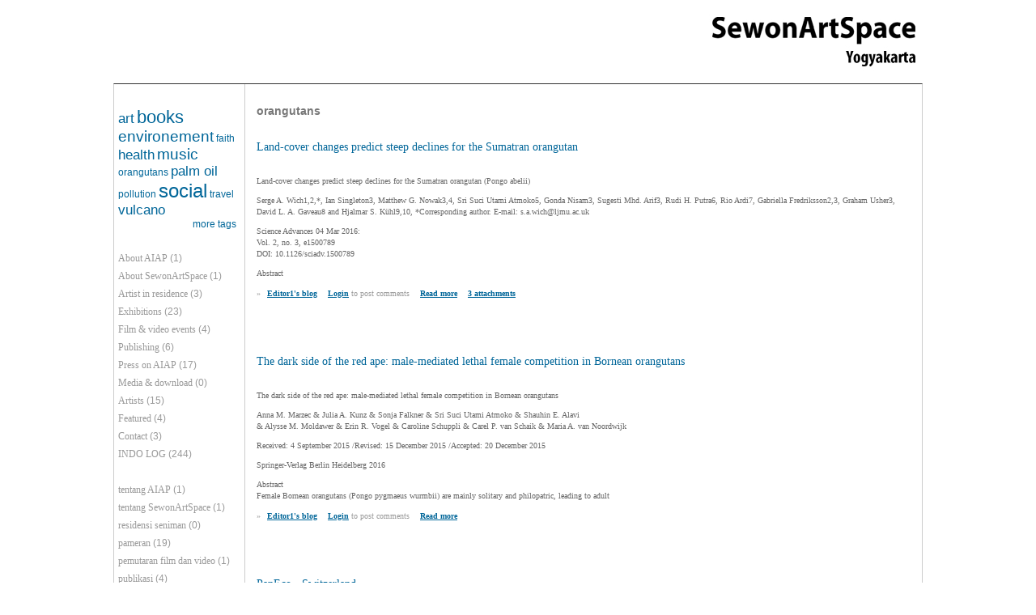

--- FILE ---
content_type: text/html; charset=utf-8
request_url: http://austroindonesianartsprogram.org/category/indo-log-tags/orangutans
body_size: 5249
content:
<!DOCTYPE html PUBLIC "-//W3C//DTD XHTML 1.0 Strict//EN" "http://www.w3.org/TR/xhtml1/DTD/xhtml1-strict.dtd">
<html xmlns="http://www.w3.org/1999/xhtml" lang="" xml:lang="">

<head>
<meta http-equiv="Content-Type" content="text/html; charset=utf-8" />
  <title>orangutans | Austro indonesian Arts Program</title>
  <meta http-equiv="Content-Type" content="text/html; charset=utf-8" />
<link rel="alternate" type="application/rss+xml" title="RSS - orangutans" href="/taxonomy/term/690/0/feed" />
<meta name="keywords" content="MAZINE" />
<link rel="canonical" href="http://austroindonesianartsprogram.org/category/indo-log-tags/orangutans" />
<meta name="revisit-after" content="1 day" />
<meta name="geo.position" content="0;0" />
<meta name="icbm" content="0,0" />
  <link type="text/css" rel="stylesheet" media="all" href="/files/css/css_cf9101080e971fd42cc6199f2d796dff.css" />
    <script type="text/javascript"> </script>
</head>

<body>

<div id="containerDiv">
	<div id="headerDiv">
			</div>

	<div id="mainDiv">


	  <div id="menuDiv">
	        <div class="block block-tagadelic" id="block-tagadelic-10">
    <h2 class="title"></h2>
    <div class="content"><a href="/category/indo-log-tags/art" class="tagadelic level3" rel="tag" title="">art</a> 
<a href="/category/indo-log-tags/books" class="tagadelic level5" rel="tag" title="">books</a> 
<a href="/category/indo-log-tags/environement" class="tagadelic level4" rel="tag" title="">environement</a> 
<a href="/category/indo-log-tags/faith" class="tagadelic level1" rel="tag" title="">faith</a> 
<a href="/category/indo-log-tags/health" class="tagadelic level3" rel="tag" title="">health</a> 
<a href="/category/indo-log-tags/music" class="tagadelic level4" rel="tag" title="">music</a> 
<a href="/category/indo-log-tags/orangutans" class="tagadelic level1" rel="tag" title="">orangutans</a> 
<a href="/category/indo-log-tags/palm-oil" class="tagadelic level3" rel="tag" title="">palm oil</a> 
<a href="/category/indo-log-tags/pollution" class="tagadelic level1" rel="tag" title="">pollution</a> 
<a href="/category/indo-log-tags/social" class="tagadelic level6" rel="tag" title="">social</a> 
<a href="/category/indo-log-tags/travel" class="tagadelic level1" rel="tag" title="">travel</a> 
<a href="/category/indo-log-tags/vulcano" class="tagadelic level3" rel="tag" title="">vulcano</a> 
<div class='more-link'><a href="/tagadelic/chunk/10">more tags</a></div></div>
 </div>
  <div class="block block-block" id="block-block-12">
    <h2 class="title"></h2>
    <div class="content"><div class="item-list"><ul><li class="first"><a href="/category/categories/about-aiap">About AIAP</a> (1)</li>
<li><a href="/category/categories/about-sewonartspace">About SewonArtSpace</a> (1)</li>
<li><a href="/category/categories/artist-residence">Artist in residence</a> (3)</li>
<li><a href="/category/categories/exhibitions">Exhibitions</a> (23)</li>
<li><a href="/category/categories/film-video-events">Film &amp;  video events</a> (4)</li>
<li><a href="/category/categories/publishing">Publishing</a> (6)</li>
<li><a href="/category/categories/press-aiap">Press on AIAP</a> (17)</li>
<li><a href="/category/categories/media-download">Media &amp; download</a> (0)</li>
<li><a href="/category/categories/artists">Artists</a> (15)</li>
<li><a href="/category/categories/featured">Featured</a> (4)</li>
<li><a href="/category/categories/contact">Contact</a> (3)</li>
<li><a href="/category/categories/indo-log">INDO LOG</a> (244)</li>
<li>&nbsp;</li>
<li><a href="/category/categories/tentang-aiap">tentang AIAP</a> (1)</li>
<li><a href="/category/categories/tentang-sewonartspace">tentang SewonArtSpace</a> (1)</li>
<li><a href="/category/categories/residensi-seniman">residensi seniman</a> (0)</li>
<li><a href="/category/categories/pameran">pameran</a> (19)</li>
<li><a href="/category/categories/pemutaran-film-dan-video">pemutaran film dan video</a> (1)</li>
<li><a href="/category/categories/publikasi">publikasi</a> (4)</li>
<li><a href="/category/categories/pers-tentang-aiap">pers tentang AIAP</a> (12)</li>
<li><a href="/category/categories/media-download-0">Media &amp; download</a> (0)</li>
<li><a href="/category/categories/seniman">seniman</a> (15)</li>
<li><a href="/category/categories/artikel">artikel</a> (0)</li>
<li class="last"><a href="/category/categories/kontak">kontak</a> (1)</li>
</ul></div></div>
 </div>
  <div class="block block-views" id="block-views-recent_blog-block_1">
    <h2 class="title">Previous Posts</h2>
    <div class="content"><div class="view view-recent-blog view-id-recent_blog view-display-id-block_1 view-dom-id-1">
    
  
  
      <div class="view-content">
      <div class="item-list">
    <ul>
          <li class="views-row views-row-1 views-row-odd views-row-first">  
  <div class="views-field-title">
                <span class="field-content"><a href="/blog/extension-cultural-social-visa-only">Extension of cultural social visa ONLY</a></span>
  </div>
  
  <div class="views-field-created">
                <span class="field-content">Tue, 2018-12-18 08:34</span>
  </div>
</li>
          <li class="views-row views-row-2 views-row-even">  
  <div class="views-field-title">
                <span class="field-content"><a href="/blog/contemporary-wayang-archive">The Contemporary Wayang Archive</a></span>
  </div>
  
  <div class="views-field-created">
                <span class="field-content">Mon, 2018-11-12 03:56</span>
  </div>
</li>
          <li class="views-row views-row-3 views-row-odd">  
  <div class="views-field-title">
                <span class="field-content"><a href="/blog/dalang-puppeteer-indonesian-wayang-performance">the Dalang - the puppeteer in an Indonesian wayang performance</a></span>
  </div>
  
  <div class="views-field-created">
                <span class="field-content">Mon, 2018-11-12 03:48</span>
  </div>
</li>
          <li class="views-row views-row-4 views-row-even">  
  <div class="views-field-title">
                <span class="field-content"><a href="/blog/wayang">Wayang</a></span>
  </div>
  
  <div class="views-field-created">
                <span class="field-content">Mon, 2018-11-12 03:45</span>
  </div>
</li>
          <li class="views-row views-row-5 views-row-odd">  
  <div class="views-field-title">
                <span class="field-content"><a href="/blog/child-labor-east-lombok-west-nusa-tenggara">Child labor in East Lombok, West Nusa Tenggara</a></span>
  </div>
  
  <div class="views-field-created">
                <span class="field-content">Sat, 2018-09-22 09:18</span>
  </div>
</li>
          <li class="views-row views-row-6 views-row-even">  
  <div class="views-field-title">
                <span class="field-content"><a href="/blog/dayaks-and-drones-using-gps-drones-technology-community-mapping-indonesia">Dayaks and Drones - Using GPS drones technology community mapping - Indonesia</a></span>
  </div>
  
  <div class="views-field-created">
                <span class="field-content">Sat, 2018-09-22 09:09</span>
  </div>
</li>
          <li class="views-row views-row-7 views-row-odd">  
  <div class="views-field-title">
                <span class="field-content"><a href="/blog/katharina-swoboda-vampiric-infection">Katharina Swoboda -  Vampiric infection</a></span>
  </div>
  
  <div class="views-field-created">
                <span class="field-content">Mon, 2018-07-16 19:36</span>
  </div>
</li>
          <li class="views-row views-row-8 views-row-even">  
  <div class="views-field-title">
                <span class="field-content"><a href="/blog/alexandra-zedtwitz-exhibition-explorasi-opening-2362018-honffoundation">Alexandra Zedtwitz - Exhibition - EXPLORASI - opening 23.6.2018  @honfFoundation</a></span>
  </div>
  
  <div class="views-field-created">
                <span class="field-content">Wed, 2018-06-20 09:24</span>
  </div>
</li>
          <li class="views-row views-row-9 views-row-odd">  
  <div class="views-field-title">
                <span class="field-content"><a href="/blog/not-your-world-music-noise-south-east-asia-cdbook">NOT YOUR WORLD MUSIC - Noise in South East Asia CD+book</a></span>
  </div>
  
  <div class="views-field-created">
                <span class="field-content">Fri, 2018-03-23 22:29</span>
  </div>
</li>
          <li class="views-row views-row-10 views-row-even views-row-last">  
  <div class="views-field-title">
                <span class="field-content"><a href="/blog/musicians-yogyakarta-wukir-suryadi-and-rully-shabara">musicians in yogyakarta, Wukir Suryadi and Rully Shabara</a></span>
  </div>
  
  <div class="views-field-created">
                <span class="field-content">Fri, 2018-03-23 21:57</span>
  </div>
</li>
      </ul>
</div>    </div>
  
  
  
      
<div class="more-link">
  <a href="/blog/recent">
    more  </a>
</div>
  
  
  
</div> </div>
 </div>
  <div class="block block-user" id="block-user-0">
    <h2 class="title">User login</h2>
    <div class="content"><form action="/category/indo-log-tags/orangutans?destination=taxonomy%2Fterm%2F690"  accept-charset="UTF-8" method="post" id="user-login-form">
<div><div class="form-item" id="edit-name-wrapper">
 <label for="edit-name">Username: <span class="form-required" title="This field is required.">*</span></label>
 <input type="text" maxlength="60" name="name" id="edit-name" size="15" value="" class="form-text required" />
</div>
<div class="form-item" id="edit-pass-wrapper">
 <label for="edit-pass">Password: <span class="form-required" title="This field is required.">*</span></label>
 <input type="password" name="pass" id="edit-pass"  maxlength="60"  size="15"  class="form-text required" />
</div>
<input type="submit" name="op" id="edit-submit" value="Log in"  class="form-submit" />
<div class="item-list"><ul><li class="first last"><a href="/user/password" title="Request new password via e-mail.">Request new password</a></li>
</ul></div><input type="hidden" name="form_build_id" id="form-qfr6WdMmYrbO0RYPi6LnyX2quY6T2orswOKHsGO5QH0" value="form-qfr6WdMmYrbO0RYPi6LnyX2quY6T2orswOKHsGO5QH0"  />
<input type="hidden" name="form_id" id="edit-user-login-block" value="user_login_block"  />

</div></form>
</div>
 </div>
	  </div>
            <div id="main">
                <h1 class="title">orangutans</h1>
        <div class="tabs"></div>
                          <div class="node">
        <h2 class="title"><a href="/blog/land-cover-changes-predict-steep-declines-sumatran-orangutan">Land-cover changes predict steep declines for the Sumatran orangutan</a></h2>    <div class="content"><p>Land-cover changes predict steep declines for the Sumatran orangutan (Pongo abelii)</p>
<p>Serge A. Wich1,2,*, Ian Singleton3, Matthew G. Nowak3,4, Sri Suci Utami Atmoko5, Gonda Nisam3, Sugesti Mhd. Arif3, Rudi H. Putra6, Rio Ardi7, Gabriella Fredriksson2,3, Graham Usher3, David L. A. Gaveau8 and Hjalmar S. Kühl9,10, *Corresponding author. E-mail: s.a.wich@ljmu.ac.uk</p>
<p>Science Advances  04 Mar 2016:<br />
Vol. 2, no. 3, e1500789<br />
DOI: 10.1126/sciadv.1500789</p>
<p>Abstract</p>
</div>
    <div class="links">&raquo; <ul class="links inline"><li class="blog_usernames_blog first"><a href="/blogs/editor1" title="Read Editor1&#039;s latest blog entries.">Editor1&#039;s blog</a></li>
<li class="comment_forbidden"><span><a href="/user/login?destination=node%2F1731%23comment-form">Login</a> to post comments</span></li>
<li class="node_read_more"><a href="/blog/land-cover-changes-predict-steep-declines-sumatran-orangutan" title="Read the rest of Land-cover changes predict steep declines for the Sumatran orangutan.">Read more</a></li>
<li class="upload_attachments last"><a href="/blog/land-cover-changes-predict-steep-declines-sumatran-orangutan#attachments" title="Read full article to view attachments.">3 attachments</a></li>
</ul></div>  </div>  <div class="node">
        <h2 class="title"><a href="/blog/dark-side-red-ape-male-mediated-lethal-female-competition-bornean-orangutans">The dark side of the red ape: male-mediated lethal female competition in Bornean orangutans</a></h2>    <div class="content"><p>The dark side of the red ape: male-mediated lethal female competition in Bornean orangutans</p>
<p>Anna M. Marzec &amp; Julia A. Kunz &amp; Sonja Falkner &amp; Sri Suci Utami Atmoko &amp; Shauhin E. Alavi<br />
&amp; Alysse M. Moldawer &amp; Erin R. Vogel &amp; Caroline Schuppli &amp; Carel P. van Schaik &amp; Maria A. van Noordwijk</p>
<p>Received: 4 September 2015 /Revised: 15 December 2015 /Accepted: 20 December 2015</p>
<p>Springer-Verlag Berlin Heidelberg 2016</p>
<p>Abstract<br />
Female Bornean orangutans (Pongo pygmaeus wurmbii) are mainly solitary and philopatric, leading to adult</p>
</div>
    <div class="links">&raquo; <ul class="links inline"><li class="blog_usernames_blog first"><a href="/blogs/editor1" title="Read Editor1&#039;s latest blog entries.">Editor1&#039;s blog</a></li>
<li class="comment_forbidden"><span><a href="/user/login?destination=node%2F1730%23comment-form">Login</a> to post comments</span></li>
<li class="node_read_more last"><a href="/blog/dark-side-red-ape-male-mediated-lethal-female-competition-bornean-orangutans" title="Read the rest of The dark side of the red ape: male-mediated lethal female competition in Bornean orangutans.">Read more</a></li>
</ul></div>  </div>  <div class="node">
        <h2 class="title"><a href="/blog/paneco-switzerland">PanEco - Switzerland</a></h2>    <div class="content"><p><a href="http://www.paneco.ch/content-n67-sE.html"> PanEco</a></p>
<p>PanEco is an international non-profit foundation with headquarters in Switzerland. Our work focuses on nature conservation and environmental education in Indonesia and Switzerland. We implement our own projects and support local partner organisations by technical advice and funding</p>
</div>
    <div class="links">&raquo; <ul class="links inline"><li class="blog_usernames_blog first"><a href="/blogs/editor1" title="Read Editor1&#039;s latest blog entries.">Editor1&#039;s blog</a></li>
<li class="comment_forbidden last"><span><a href="/user/login?destination=node%2F1574%23comment-form">Login</a> to post comments</span></li>
</ul></div>  </div>  <div class="node">
        <h2 class="title"><a href="/blog/sumatran-orangutan-conservation-programme">The Sumatran Orangutan Conservation Programme</a></h2>    <div class="content"><p> <a href="http://www.sumatranorangutan.org/content-n31-sE.html">The Sumatran Orangutan Conservation Programmen</a><br />
The Sumatran Orangutan Conservation Programme is a unique collaborative programme of NGOs and the Indonesian government fighting for the survival of the orangutan in Sumatra. This comprehensive and integrated programme includes not only orangutan reintroduction, but also research, habitat protection and environmental education as well.</p>
</div>
    <div class="links">&raquo; <ul class="links inline"><li class="blog_usernames_blog first"><a href="/blogs/editor1" title="Read Editor1&#039;s latest blog entries.">Editor1&#039;s blog</a></li>
<li class="comment_forbidden"><span><a href="/user/login?destination=node%2F1573%23comment-form">Login</a> to post comments</span></li>
<li class="node_read_more last"><a href="/blog/sumatran-orangutan-conservation-programme" title="Read the rest of The Sumatran Orangutan Conservation Programme.">Read more</a></li>
</ul></div>  </div>  <div class="node">
        <h2 class="title"><a href="/blog/orangutan-project-australia">Orangutan project Australia</a></h2>    <div class="content"><p> <a href="http://www.orangutan.org.au/home-page-announcements/friends-of-the-earth-indonesia-are-taking-the-aceh-governor-to-court/">Orangutan</a></p>
<p>You are here > Fires Deliberately Lit by Palm Oil Company in Swamp Forest May Have Killed a Third of Rare Orangutan Population<br />
"Email the President of Indoesia"<br />
Fires Deliberately Lit by Palm Oil Company in Swamp Forest May Have Killed a Third of Rare Orangutan Population. Friends of the Earth Indonesia are taking the Aceh Governor and large palm oil company (PT, Kallista Alam) to court for illegally approving the destruction of Tripa</p>
</div>
    <div class="links">&raquo; <ul class="links inline"><li class="blog_usernames_blog first"><a href="/blogs/editor1" title="Read Editor1&#039;s latest blog entries.">Editor1&#039;s blog</a></li>
<li class="comment_forbidden"><span><a href="/user/login?destination=node%2F1572%23comment-form">Login</a> to post comments</span></li>
<li class="node_read_more last"><a href="/blog/orangutan-project-australia" title="Read the rest of Orangutan project Australia.">Read more</a></li>
</ul></div>  </div>  <div class="node">
        <h2 class="title"><a href="/blog/center-orangutan-protection">Center for Orangutan protection</a></h2>    <div class="content"><p> <a href="http://www.orangutanprotection.com/indexina.php?menu=show_news2.php&amp;id=554&amp;lang=eng/">Orangutanprotection</a></p>
<p>COP realises the absolute vital importance of protecting rainforest – home for the orangutans and many other species of wildlife. As far as we know we are the only organisation in Indonesia out there every day investigating and reporting forest crimes.</p>
</div>
    <div class="links">&raquo; <ul class="links inline"><li class="blog_usernames_blog first"><a href="/blogs/editor1" title="Read Editor1&#039;s latest blog entries.">Editor1&#039;s blog</a></li>
<li class="comment_forbidden"><span><a href="/user/login?destination=node%2F1571%23comment-form">Login</a> to post comments</span></li>
<li class="node_read_more last"><a href="/blog/center-orangutan-protection" title="Read the rest of Center for Orangutan protection.">Read more</a></li>
</ul></div>  </div>  <div class="node">
        <h2 class="title"><a href="/blog/exterminators-arrested-orangutan-killings">Exterminators arrested for orangutan killings</a></h2>    <div class="content"><p>Exterminators arrested for orangutan killings<br />
The Jakarta Post | Mon, 11/21/2011 9:49 PM</p>
<p>The police have arrested two palm oil plantation workers for allegedly killing dozens of monkeys and orangutans in Puan Cepak village in Kutai Kartanegara, East Kalimantan.</p>
<p>The suspects, both exterminators, claimed that they were paid to kill the animals under orders from a supervisor.</p>
<p>“They received Rp 200,000 [US$22] to kill a monkey and Rp 1 million for an orangutan,” National Police spokesman Insp. Gen. Saud Usman Nasution said on Monday as quoted by tribunnews.com.</p>
</div>
    <div class="links">&raquo; <ul class="links inline"><li class="blog_usernames_blog first"><a href="/blogs/editor1" title="Read Editor1&#039;s latest blog entries.">Editor1&#039;s blog</a></li>
<li class="comment_forbidden"><span><a href="/user/login?destination=node%2F1534%23comment-form">Login</a> to post comments</span></li>
<li class="node_read_more last"><a href="/blog/exterminators-arrested-orangutan-killings" title="Read the rest of Exterminators arrested for orangutan killings.">Read more</a></li>
</ul></div>  </div>  <div class="node">
        <h2 class="title"><a href="/blog/letter-prosecute-killers-orangutans">Letter: Prosecute the killers of orangutans</a></h2>    <div class="content"><p>Letter: Prosecute the killers of orangutans<br />
| Wed, 12/14/2011 9:55 AM Jakarta Post</p>
<p>Sahabat Alam Malaysia (SAM) is extremely distressed and appalled to learn that Malaysian palm oil companies are responsible for genocide against Indonesia’s endangered orangutans.</p>
</div>
    <div class="links">&raquo; <ul class="links inline"><li class="blog_usernames_blog first"><a href="/blogs/editor1" title="Read Editor1&#039;s latest blog entries.">Editor1&#039;s blog</a></li>
<li class="comment_forbidden"><span><a href="/user/login?destination=node%2F1533%23comment-form">Login</a> to post comments</span></li>
<li class="node_read_more last"><a href="/blog/letter-prosecute-killers-orangutans" title="Read the rest of Letter: Prosecute the killers of orangutans.">Read more</a></li>
</ul></div>  </div><div class="item-list"><ul class="pager"><li class="pager-current first">1</li>
<li class="pager-item"><a href="/category/indo-log-tags/orangutans?page=1" title="Go to page 2" class="active">2</a></li>
<li class="pager-next"><a href="/category/indo-log-tags/orangutans?page=1" title="Go to next page" class="active">next ›</a></li>
<li class="pager-last last"><a href="/category/indo-log-tags/orangutans?page=1" title="Go to last page" class="active">last »</a></li>
</ul></div>      </div>
	  <div id="sidebar_right">
	      	  </div>


      <div class="clr"></div>
	</div>

</div>




<div class="clr"></div>
<div id="mz_footer">
  </div>
</body>
</html>


--- FILE ---
content_type: text/css
request_url: http://austroindonesianartsprogram.org/files/css/css_cf9101080e971fd42cc6199f2d796dff.css
body_size: 5205
content:

.node-unpublished{background-color:#fff4f4;}.preview .node{background-color:#ffffea;}#node-admin-filter ul{list-style-type:none;padding:0;margin:0;width:100%;}#node-admin-buttons{float:left;margin-left:0.5em;clear:right;}td.revision-current{background:#ffc;}.node-form .form-text{display:block;width:95%;}.node-form .container-inline .form-text{display:inline;width:auto;}.node-form .standard{clear:both;}.node-form textarea{display:block;width:95%;}.node-form .attachments fieldset{float:none;display:block;}.terms-inline{display:inline;}


fieldset{margin-bottom:1em;padding:.5em;}form{margin:0;padding:0;}hr{height:1px;border:1px solid gray;}img{border:0;}table{border-collapse:collapse;}th{text-align:left;padding-right:1em;border-bottom:3px solid #ccc;}.clear-block:after{content:".";display:block;height:0;clear:both;visibility:hidden;}.clear-block{display:inline-block;}/*_\*/
* html .clear-block{height:1%;}.clear-block{display:block;}/* End hide from IE-mac */



body.drag{cursor:move;}th.active img{display:inline;}tr.even,tr.odd{background-color:#eee;border-bottom:1px solid #ccc;padding:0.1em 0.6em;}tr.drag{background-color:#fffff0;}tr.drag-previous{background-color:#ffd;}td.active{background-color:#ddd;}td.checkbox,th.checkbox{text-align:center;}tbody{border-top:1px solid #ccc;}tbody th{border-bottom:1px solid #ccc;}thead th{text-align:left;padding-right:1em;border-bottom:3px solid #ccc;}.breadcrumb{padding-bottom:.5em}div.indentation{width:20px;height:1.7em;margin:-0.4em 0.2em -0.4em -0.4em;padding:0.42em 0 0.42em 0.6em;float:left;}div.tree-child{background:url(/misc/tree.png) no-repeat 11px center;}div.tree-child-last{background:url(/misc/tree-bottom.png) no-repeat 11px center;}div.tree-child-horizontal{background:url(/misc/tree.png) no-repeat -11px center;}.error{color:#e55;}div.error{border:1px solid #d77;}div.error,tr.error{background:#fcc;color:#200;padding:2px;}.warning{color:#e09010;}div.warning{border:1px solid #f0c020;}div.warning,tr.warning{background:#ffd;color:#220;padding:2px;}.ok{color:#008000;}div.ok{border:1px solid #00aa00;}div.ok,tr.ok{background:#dfd;color:#020;padding:2px;}.item-list .icon{color:#555;float:right;padding-left:0.25em;clear:right;}.item-list .title{font-weight:bold;}.item-list ul{margin:0 0 0.75em 0;padding:0;}.item-list ul li{margin:0 0 0.25em 1.5em;padding:0;list-style:disc;}ol.task-list li.active{font-weight:bold;}.form-item{margin-top:1em;margin-bottom:1em;}tr.odd .form-item,tr.even .form-item{margin-top:0;margin-bottom:0;white-space:nowrap;}tr.merge-down,tr.merge-down td,tr.merge-down th{border-bottom-width:0 !important;}tr.merge-up,tr.merge-up td,tr.merge-up th{border-top-width:0 !important;}.form-item input.error,.form-item textarea.error,.form-item select.error{border:2px solid red;}.form-item .description{font-size:0.85em;}.form-item label{display:block;font-weight:bold;}.form-item label.option{display:inline;font-weight:normal;}.form-checkboxes,.form-radios{margin:1em 0;}.form-checkboxes .form-item,.form-radios .form-item{margin-top:0.4em;margin-bottom:0.4em;}.marker,.form-required{color:#f00;}.more-link{text-align:right;}.more-help-link{font-size:0.85em;text-align:right;}.nowrap{white-space:nowrap;}.item-list .pager{clear:both;text-align:center;}.item-list .pager li{background-image:none;display:inline;list-style-type:none;padding:0.5em;}.pager-current{font-weight:bold;}.tips{margin-top:0;margin-bottom:0;padding-top:0;padding-bottom:0;font-size:0.9em;}dl.multiselect dd.b,dl.multiselect dd.b .form-item,dl.multiselect dd.b select{font-family:inherit;font-size:inherit;width:14em;}dl.multiselect dd.a,dl.multiselect dd.a .form-item{width:10em;}dl.multiselect dt,dl.multiselect dd{float:left;line-height:1.75em;padding:0;margin:0 1em 0 0;}dl.multiselect .form-item{height:1.75em;margin:0;}.container-inline div,.container-inline label{display:inline;}ul.primary{border-collapse:collapse;padding:0 0 0 1em;white-space:nowrap;list-style:none;margin:5px;height:auto;line-height:normal;border-bottom:1px solid #bbb;}ul.primary li{display:inline;}ul.primary li a{background-color:#ddd;border-color:#bbb;border-width:1px;border-style:solid solid none solid;height:auto;margin-right:0.5em;padding:0 1em;text-decoration:none;}ul.primary li.active a{background-color:#fff;border:1px solid #bbb;border-bottom:#fff 1px solid;}ul.primary li a:hover{background-color:#eee;border-color:#ccc;border-bottom-color:#eee;}ul.secondary{border-bottom:1px solid #bbb;padding:0.5em 1em;margin:5px;}ul.secondary li{display:inline;padding:0 1em;border-right:1px solid #ccc;}ul.secondary a{padding:0;text-decoration:none;}ul.secondary a.active{border-bottom:4px solid #999;}#autocomplete{position:absolute;border:1px solid;overflow:hidden;z-index:100;}#autocomplete ul{margin:0;padding:0;list-style:none;}#autocomplete li{background:#fff;color:#000;white-space:pre;cursor:default;}#autocomplete li.selected{background:#0072b9;color:#fff;}html.js input.form-autocomplete{background-image:url(/misc/throbber.gif);background-repeat:no-repeat;background-position:100% 2px;}html.js input.throbbing{background-position:100% -18px;}html.js fieldset.collapsed{border-bottom-width:0;border-left-width:0;border-right-width:0;margin-bottom:0;height:1em;}html.js fieldset.collapsed *{display:none;}html.js fieldset.collapsed legend{display:block;}html.js fieldset.collapsible legend a{padding-left:15px;background:url(/misc/menu-expanded.png) 5px 75% no-repeat;}html.js fieldset.collapsed legend a{background-image:url(/misc/menu-collapsed.png);background-position:5px 50%;}* html.js fieldset.collapsed legend,* html.js fieldset.collapsed legend *,* html.js fieldset.collapsed table *{display:inline;}html.js fieldset.collapsible{position:relative;}html.js fieldset.collapsible legend a{display:block;}html.js fieldset.collapsible .fieldset-wrapper{overflow:auto;}.resizable-textarea{width:95%;}.resizable-textarea .grippie{height:9px;overflow:hidden;background:#eee url(/misc/grippie.png) no-repeat center 2px;border:1px solid #ddd;border-top-width:0;cursor:s-resize;}html.js .resizable-textarea textarea{margin-bottom:0;width:100%;display:block;}.draggable a.tabledrag-handle{cursor:move;float:left;height:1.7em;margin:-0.4em 0 -0.4em -0.5em;padding:0.42em 1.5em 0.42em 0.5em;text-decoration:none;}a.tabledrag-handle:hover{text-decoration:none;}a.tabledrag-handle .handle{margin-top:4px;height:13px;width:13px;background:url(/misc/draggable.png) no-repeat 0 0;}a.tabledrag-handle-hover .handle{background-position:0 -20px;}.joined + .grippie{height:5px;background-position:center 1px;margin-bottom:-2px;}.teaser-checkbox{padding-top:1px;}div.teaser-button-wrapper{float:right;padding-right:5%;margin:0;}.teaser-checkbox div.form-item{float:right;margin:0 5% 0 0;padding:0;}textarea.teaser{display:none;}html.js .no-js{display:none;}.progress{font-weight:bold;}.progress .bar{background:#fff url(/misc/progress.gif);border:1px solid #00375a;height:1.5em;margin:0 0.2em;}.progress .filled{background:#0072b9;height:1em;border-bottom:0.5em solid #004a73;width:0%;}.progress .percentage{float:right;}.progress-disabled{float:left;}.ahah-progress{float:left;}.ahah-progress .throbber{width:15px;height:15px;margin:2px;background:transparent url(/misc/throbber.gif) no-repeat 0px -18px;float:left;}tr .ahah-progress .throbber{margin:0 2px;}.ahah-progress-bar{width:16em;}#first-time strong{display:block;padding:1.5em 0 .5em;}tr.selected td{background:#ffc;}table.sticky-header{margin-top:0;background:#fff;}#clean-url.install{display:none;}html.js .js-hide{display:none;}#system-modules div.incompatible{font-weight:bold;}#system-themes-form div.incompatible{font-weight:bold;}span.password-strength{visibility:hidden;}input.password-field{margin-right:10px;}div.password-description{padding:0 2px;margin:4px 0 0 0;font-size:0.85em;max-width:500px;}div.password-description ul{margin-bottom:0;}.password-parent{margin:0 0 0 0;}input.password-confirm{margin-right:10px;}.confirm-parent{margin:5px 0 0 0;}span.password-confirm{visibility:hidden;}span.password-confirm span{font-weight:normal;}

ul.menu{list-style:none;border:none;text-align:left;}ul.menu li{margin:0 0 0 0.5em;}li.expanded{list-style-type:circle;list-style-image:url(/misc/menu-expanded.png);padding:0.2em 0.5em 0 0;margin:0;}li.collapsed{list-style-type:disc;list-style-image:url(/misc/menu-collapsed.png);padding:0.2em 0.5em 0 0;margin:0;}li.leaf{list-style-type:square;list-style-image:url(/misc/menu-leaf.png);padding:0.2em 0.5em 0 0;margin:0;}li a.active{color:#000;}td.menu-disabled{background:#ccc;}ul.links{margin:0;padding:0;}ul.links.inline{display:inline;}ul.links li{display:inline;list-style-type:none;padding:0 0.5em;}.block ul{margin:0;padding:0 0 0.25em 1em;}

#permissions td.module{font-weight:bold;}#permissions td.permission{padding-left:1.5em;}#access-rules .access-type,#access-rules .rule-type{margin-right:1em;float:left;}#access-rules .access-type .form-item,#access-rules .rule-type .form-item{margin-top:0;}#access-rules .mask{clear:both;}#user-login-form{text-align:center;}#user-admin-filter ul{list-style-type:none;padding:0;margin:0;width:100%;}#user-admin-buttons{float:left;margin-left:0.5em;clear:right;}#user-admin-settings fieldset .description{font-size:0.85em;padding-bottom:.5em;}.profile{clear:both;margin:1em 0;}.profile .picture{float:right;margin:0 1em 1em 0;}.profile h3{border-bottom:1px solid #ccc;}.profile dl{margin:0 0 1.5em 0;}.profile dt{margin:0 0 0.2em 0;font-weight:bold;}.profile dd{margin:0 0 1em 0;}



.field .field-label,.field .field-label-inline,.field .field-label-inline-first{font-weight:bold;}.field .field-label-inline,.field .field-label-inline-first{display:inline;}.field .field-label-inline{visibility:hidden;}.node-form .content-multiple-table td.content-multiple-drag{width:30px;padding-right:0;}.node-form .content-multiple-table td.content-multiple-drag a.tabledrag-handle{padding-right:.5em;}.node-form .content-add-more .form-submit{margin:0;}.node-form .number{display:inline;width:auto;}.node-form .text{width:auto;}.form-item #autocomplete .reference-autocomplete{white-space:normal;}.form-item #autocomplete .reference-autocomplete label{display:inline;font-weight:normal;}#content-field-overview-form .advanced-help-link,#content-display-overview-form .advanced-help-link{margin:4px 4px 0 0;}#content-field-overview-form .label-group,#content-display-overview-form .label-group,#content-copy-export-form .label-group{font-weight:bold;}table#content-field-overview .label-add-new-field,table#content-field-overview .label-add-existing-field,table#content-field-overview .label-add-new-group{float:left;}table#content-field-overview tr.content-add-new .tabledrag-changed{display:none;}table#content-field-overview tr.content-add-new .description{margin-bottom:0;}table#content-field-overview .content-new{font-weight:bold;padding-bottom:.5em;}.advanced-help-topic h3,.advanced-help-topic h4,.advanced-help-topic h5,.advanced-help-topic h6{margin:1em 0 .5em 0;}.advanced-help-topic dd{margin-bottom:.5em;}.advanced-help-topic span.code{background-color:#EDF1F3;font-family:"Bitstream Vera Sans Mono",Monaco,"Lucida Console",monospace;font-size:0.9em;padding:1px;}.advanced-help-topic .content-border{border:1px solid #AAA}


.wrapper.tagadelic{text-align:justify;margin-right:1em;}.tagadelic.level1{font-size:1em;}.tagadelic.level2{font-size:1.2em;}.tagadelic.level3{font-size:1.4em;}.tagadelic.level4{font-size:1.6em;}.tagadelic.level5{font-size:1.8em;}.tagadelic.level6{font-size:2em;}.tagadelic.level7{font-size:2.2em;}.tagadelic.level8{font-size:2.4em;}.tagadelic.level9{font-size:2.6em;}.tagadelic.level10{font-size:2.8em;}
.views-exposed-form .views-exposed-widget{float:left;padding:.5em 1em 0 0;}.views-exposed-form .views-exposed-widget .form-submit{margin-top:1.6em;}.views-exposed-form .form-item,.views-exposed-form .form-submit{margin-top:0;margin-bottom:0;}.views-exposed-form label{font-weight:bold;}.views-exposed-widgets{margin-bottom:.5em;}html.js a.views-throbbing,html.js span.views-throbbing{background:url(/sites/all/modules/views/images/status-active.gif) no-repeat right center;padding-right:18px;}div.view div.views-admin-links{font-size:xx-small;margin-right:1em;margin-top:1em;}.block div.view div.views-admin-links{margin-top:0;}div.view div.views-admin-links ul{margin:0;padding:0;}div.view div.views-admin-links li{margin:0;padding:0 0 2px 0;z-index:201;}div.view div.views-admin-links li a{padding:0;margin:0;color:#ccc;}div.view div.views-admin-links li a:before{content:"[";}div.view div.views-admin-links li a:after{content:"]";}div.view div.views-admin-links-hover a,div.view div.views-admin-links:hover a{color:#000;}div.view div.views-admin-links-hover,div.view div.views-admin-links:hover{background:transparent;}div.view div.views-hide{display:none;}div.view div.views-hide-hover,div.view:hover div.views-hide{display:block;position:absolute;z-index:200;}div.view:hover div.views-hide{margin-top:-1.5em;}.views-view-grid tbody{border-top:none;}

tr.taxonomy-term-preview{background-color:#EEE;}tr.taxonomy-term-divider-top{border-bottom:none;}tr.taxonomy-term-divider-bottom{border-top:1px dotted #CCC;}.taxonomy-term-description{margin:5px 0 20px;}



#menuDiv li a,#menuDiv li a:visited,a.categoryAnchor,a.categoryAnchor:visited,#newPostAnchor,#loginDiv label,#block-block-12 a{color:#999999;font-family:Verdana;font-size:12px;line-height:100%;}body{margin:0px;padding:0px;font-family:verdana,sans-serif;font-size:11px;background:url(/sites/austroindonesianartsprogram.org/themes/aiap/images/body_bg.png) repeat-y top center;background-color:#ffffff;}#containerDiv{margin:0px auto 0px auto;padding:0px;padding-top:91px;width:1000px;background-color:transparent;background:url(/sites/austroindonesianartsprogram.org/themes/aiap/images/header2012.png) no-repeat top center;}#headerDiv{margin:0px;padding:0px;background-image:url(/sites/austroindonesianartsprogram.org/themes/aiap/images/header_middle.png);background-repeat:repeat-y;}#headerDiv h1{margin:0px;padding:10px 0px 10px 20px;overflow:hidden;}#headerDiv h1 a{color:white;font-family:Verdana,Helvetica,Arial,sans-serif;font-weight:normal;font-size:25px;text-decoration:none;}#headerDiv h1 a:hover{}#menuDiv #block-user-0{margin:0 -11px 0 -6px;padding:6px 0px 10px 11px;opacity:0.8;filter:alpha(opacity=80);color:white;font-family:Arial,sans-serif;font-size:12px;background-color:black;}* html #block-user-0{padding-bottom:0px;height:24px;}#menuDiv #block-user-0 .title{display:none;}#block-user-0 br{display:none;}#menuDiv #block-user-0 h2{display:inline;color:white;font-size:12px;}#menuDiv #block-user-0 .content{text-align:left;}#user-login-form{text-align:left;}#menuDiv #block-user-0 .form-item{margin:0 0 12px;padding:0;}#menuDiv #block-user-0 .form-item label{color:#999999;font-family:Verdana;font-size:12px;margin-left:0px;padding-bottom:4px;}#menuDiv #block-user-0 input.form-submit{background-color:white;background-image:url(/sites/austroindonesianartsprogram.org/themes/aiap/images/arrow.gif);background-position:center center;background-repeat:no-repeat;color:transparent;cursor:pointer;vertical-align:top;width:19px;}#menuDiv #block-user-0 .item-list{display:inline;}#menuDiv #block-user-0 .item-list li{padding-top:4px;}#block-user-0 a{color:white;}#block-user-0 a:hover{}#menuDiv #block-user-0 ul{margin:6px 0px 0px 0px;}#block-user-0 li{}#menuDiv #block-user-0 li a{color:white;font-family:Arial,sans-serif;font-size:12px;line-height:100%;}#block-user-0 li a:hover{}#block-user-0 form{margin:0px 0px 0px 0px;padding:0px;}#block-user-0 label{margin-left:10px;}#block-user-0 span.error{position:absolute;z-index:99;top:0px;left:637px;padding:8px 10px 10px 10px;width:130px;text-align:center;text-transform:uppercase;background-color:black;}#block-user-0 input{margin:0px 0px 0px 0px;padding:0px;height:19px;vertical-align:middle;border:0px;}#block-user-0 input.textfield{width:120px;font-size:12px;background-color:white;}#block-user-0 input.button{width:19px;color:transparent;cursor:pointer;vertical-align:top;background-color:white;background-image:url(/sites/austroindonesianartsprogram.org/themes/aiap/arrow.gif);background-position:center center;background-repeat:no-repeat;}#menuDiv #block-user-0 input.button{font-size:0px;}#block-user-0 #forgotPwdAnchor{position:absolute;top:8px;left:637px;padding:0px 5px 0px 0px;width:145px;text-align:center;}#mainDiv{margin:12px 0px 0px 0px;padding:0px 20px 0px 0px;border-width:1px 1px 0px 1px;border-style:solid;border-top-color:#323232;border-left-color:#cccccc;border-right-color:#cccccc;}#menuDiv{float:left;margin:0px 0px 0px 0px;padding:8px 10px 40px 5px;width:146px;color:#999999;font-family:Verdana,Helvetica,Arial,sans-serif;font-size:12px;line-height:100%;}#menuDiv h2{margin:20px 0px 10px 0px;color:#006699;line-height:100%;font-family:Helvetica,Verdana,Arial,sans-serif;font-size:12px;}#menuDiv ul{list-style-type:none !important;margin:0;padding:0;}#menuDiv li{list-style-type:none !important;margin:0;padding:0;margin-bottom:10px;}#menuDiv li a{text-decoration:none;}#block-user-1 ul{margin-left:14px;}#block-views-recent_blog-block_1 a{color:#666666;text-decoration:none;}#block-views-recent_blog-block_1 a:hover{text-decoration:underline;}#block-views-recent_blog-block_1 .views-field-created{margin-bottom:6px;}#block-views-recent_blog-block_1 .views-field-created span{font-weight:normal;color:#666666;font-family:Verdana;font-size:10px;}div.node{color:#666666;font-family:Verdana;font-size:10px;line-height:150%;margin:20px 0 60px;overflow:hidden;padding:1px 0 0;width:797px;}div.node h2 a,div.node h2 a:hover,div.node h2 a:visited{color:#006699;font-family:Verdana;font-size:14px;font-weight:normal;text-decoration:none;}div.node h2{margin-top:8px;margin-bottom:8px;}div.node .submitted{display:block;float:left;color:#666666;font-family:Verdana;font-size:10px;font-weight:bold;}div.node .taxonomy{float:right;}div.node .taxonomy a{color:#999999;font-family:Verdana,Helvetica,Arial,sans-serif;font-size:10px;line-height:150%;}div.node .content{clear:both;padding-top:10px;}a{color:#006699;}a:hover{color:#006699;text-decoration:none;}a:visited{color:#006699;}hr{display:none;}ul{margin:0px;padding:0px;list-style-type:none;}li{}input.button{font-size:x-small;background-color:#7d9db0;border:1px solid #3a4d58;}.textfield{font-family:Verdana,sans-serif;}.time{color:#666666;font-size:10px;font-family:Verdana,sans-serif;font-weight:bold;}span.error{}.clr{clear:both;}textarea{font-size:11px;}#header_subscribe a{padding-left:8px;color:#000000;font-family:Helvetica,sans-serif;font-size:9px;}#header_subscribe a:link,#header_subscribe a:visited,#header_subscribe a:hover{color:#000;text-decoration:none;}#header_subscribe img{padding-right:3px;}fieldset{border:1px solid #ccc;}pre{background-color:#eee;padding:0.75em 1.5em;font-size:12px;border:1px solid #ddd;}table{font-size:1em;}.form-item label{font-size:1em;color:#222;}.item-list .title{font-size:1em;color:#222;}.links{margin-bottom:0em;}.comment .links{margin-bottom:0em;}#header,#content{width:100%;}#header{background-color:#69c;}#logo{vertical-align:top;border:0;}#logo img{float:left;padding:0em 1.0em 0em 1em;border:0;}#menu{padding:0.5em 0.5em 0 0.5em;text-align:right;vertical-align:middle;}#primary{font-size:1.0em;padding:0em 0.8em 0.5em 0;color:#9cf;}#primary a{font-weight:bold;color:#fff;}#secondary{padding:0 1em 0.5em 0;font-size:0.8em;color:#9cf;}#secondary a{font-weight:bold;color:#9cf;}#search .form-text,#search .form-submit{border:1px solid #369;font-size:1.1em;height:1.5em;vertical-align:middle;}#search .form-text{width:8em;padding:0 0.5em 0 0.5em;}#mission{background-color:#369;padding:1.5em 2em;color:#fff;}#mission a,#mission a:visited{color:#9cf;font-weight:bold;}.site-name{margin:0.6em 0em 0em 0em;padding:0em;font-size:2em;}.site-name a:link,.site-name a:visited{color:#fff;}.site-name a:hover{color:#369;text-decoration:none;}.site-slogan{font-size:1em;color:#eee;display:block;margin:0em 0em 0em 0em;font-style:italic;font-weight:bold;}#main{float:left;width:800px;margin-left:15px;}#mission,.node .content,.comment .content{line-height:1.4;}#help{font-size:0.9em;margin-bottom:1em;}.breadcrumb{margin-bottom:.5em;}.messages{background-color:#eee;border:1px solid #ccc;padding:0.3em;margin-bottom:1em;}.error{border-color:red;}#sidebar-left,#sidebar-right{background-color:#ddd;width:16em;padding:10px;vertical-align:top;}#footer{background-color:#eee;padding:1em;font-size:0.8em;}.title,.title a{font-weight:bold;font-size:1.3em;color:#777;margin:0 auto 0 auto;}.submitted{color:#999;font-size:0.8em;}.links{color:#999;}.links a{font-weight:bold;}.block,.box{padding:0 0 1.5em 0;}.block{padding-bottom:0.75em;}.block .title{margin-bottom:.25em;}.box .title{font-size:1.1em;}.node{margin:.5em 0 2em 0;}.sticky{padding:.5em;background-color:#eee;border:solid 1px #ddd;}.node .content,.comment .content{margin:.5em 0 .5em 0;}.node .taxonomy{color:#999;font-size:0.8em;padding-left:1.5em;}.node .picture{border:1px solid #ddd;float:right;margin:0.5em;}.block-tagadelic{line-height:normal;}.block-tagadelic a{text-decoration:none;}.block-tagadelic a:hover{text-decoration:underline;}#main > h1.title{margin-top:25px;}
